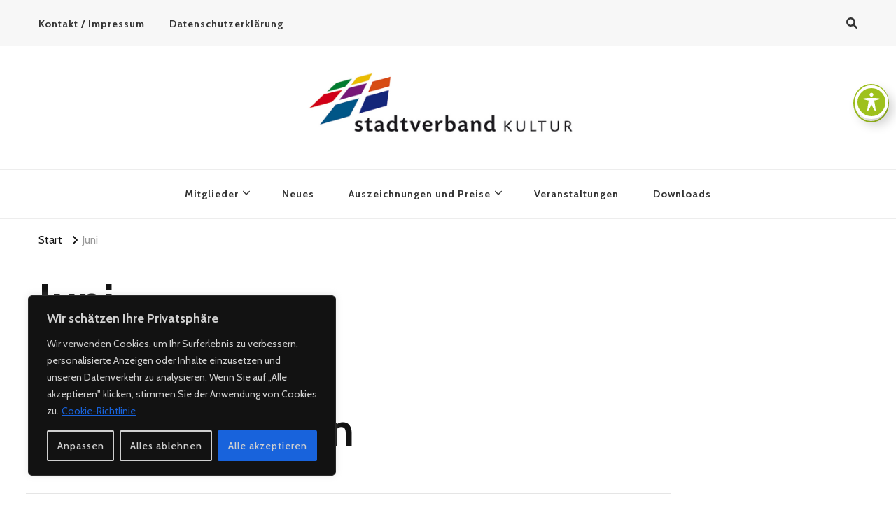

--- FILE ---
content_type: text/javascript
request_url: https://www.stadtverbandkultur.de/wp-content/plugins/ymc-smart-filter/includes/assets/js/masonry.js?ver=2.9.71
body_size: 2816
content:
!function(t,e){"object"==typeof exports&&"undefined"!=typeof module?module.exports=e():"function"==typeof define&&define.amd?define(e):(t="undefined"!=typeof globalThis?globalThis:t||self).MagicGrid=e()}(this,(function(){"use strict";function t(t,e){(null==e||e>t.length)&&(e=t.length);for(var n=0,i=Array(e);n<e;n++)i[n]=t[n];return i}function e(t,e,n){if("function"==typeof t?t===e:t.has(e))return arguments.length<3?e:n;throw new TypeError("Private element is not present on this object")}function n(t,e,n){return e=c(e),function(t,e){if(e&&("object"==typeof e||"function"==typeof e))return e;if(void 0!==e)throw new TypeError("Derived constructors may only return object or undefined");return function(t){if(void 0===t)throw new ReferenceError("this hasn't been initialised - super() hasn't been called");return t}(t)}(t,l()?Reflect.construct(e,[],c(t).constructor):e.apply(t,n))}function i(t,e){if(!(t instanceof e))throw new TypeError("Cannot call a class as a function")}function r(t,e,n){(function(t,e){if(e.has(t))throw new TypeError("Cannot initialize the same private elements twice on an object")})(t,e),e.set(t,n)}function o(t,n,i){return t.set(e(t,n),i),i}function s(t,e,n){return e&&function(t,e){for(var n=0;n<e.length;n++){var i=e[n];i.enumerable=i.enumerable||!1,i.configurable=!0,"value"in i&&(i.writable=!0),Object.defineProperty(t,h(i.key),i)}}(t.prototype,e),Object.defineProperty(t,"prototype",{writable:!1}),t}function a(e,n){var i="undefined"!=typeof Symbol&&e[Symbol.iterator]||e["@@iterator"];if(!i){if(Array.isArray(e)||(i=function(e,n){if(e){if("string"==typeof e)return t(e,n);var i={}.toString.call(e).slice(8,-1);return"Object"===i&&e.constructor&&(i=e.constructor.name),"Map"===i||"Set"===i?Array.from(e):"Arguments"===i||/^(?:Ui|I)nt(?:8|16|32)(?:Clamped)?Array$/.test(i)?t(e,n):void 0}}(e))||n){i&&(e=i);var r=0,o=function(){};return{s:o,n:function(){return r>=e.length?{done:!0}:{done:!1,value:e[r++]}},e:function(t){throw t},f:o}}throw new TypeError("Invalid attempt to iterate non-iterable instance.\nIn order to be iterable, non-array objects must have a [Symbol.iterator]() method.")}var s,a=!0,u=!1;return{s:function(){i=i.call(e)},n:function(){var t=i.next();return a=t.done,t},e:function(t){u=!0,s=t},f:function(){try{a||null==i.return||i.return()}finally{if(u)throw s}}}}function u(t,e,n){return(e=h(e))in t?Object.defineProperty(t,e,{value:n,enumerable:!0,configurable:!0,writable:!0}):t[e]=n,t}function c(t){return c=Object.setPrototypeOf?Object.getPrototypeOf.bind():function(t){return t.__proto__||Object.getPrototypeOf(t)},c(t)}function l(){try{var t=!Boolean.prototype.valueOf.call(Reflect.construct(Boolean,[],(function(){})))}catch(t){}return(l=function(){return!!t})()}function f(t,e){return f=Object.setPrototypeOf?Object.setPrototypeOf.bind():function(t,e){return t.__proto__=e,t},f(t,e)}function h(t){var e=function(t,e){if("object"!=typeof t||!t)return t;var n=t[Symbol.toPrimitive];if(void 0!==n){var i=n.call(t,e);if("object"!=typeof i)return i;throw new TypeError("@@toPrimitive must return a primitive value.")}return String(t)}(t,"string");return"symbol"==typeof e?e:e+""}function y(t){return t&&t.__esModule&&Object.prototype.hasOwnProperty.call(t,"default")?t.default:t}var v=s((function t(e,n,r){i(this,t),u(this,"id",void 0),u(this,"event",void 0),u(this,"handler",void 0),this.id=e,this.event=n,this.handler=r})),d=v,p=new WeakMap,m=function(){return s((function t(){i(this,t),u(this,"listeners",void 0),r(this,p,void 0),this.listeners=[],o(p,this,0)}),[{key:"removeListener",value:function(t){var e=this.listeners.findIndex((function(e){return e.id===t}));return-1!==e&&(this.listeners.splice(e,1),!0)}},{key:"addListener",value:function(t,n){var i,r,s,a,u=(o(p,this,(a=this,i=(s=p).get(e(s,a)),r=i++,i)),r);return this.listeners.push(new d(u,t,n)),u}},{key:"emit",value:function(t,e){var n,i=a(this.listeners);try{for(i.s();!(n=i.n()).done;){var r=n.value;r.event===t&&r.handler(e)}}catch(t){i.e(t)}finally{i.f()}}}])}(),b=function(t){throw new Error("Missing property '".concat(t,"' in MagicGrid config"))},g=function(t){if(!t)throw new Error("No config object has been provided.");for(var e=0,n=["useTransform","center"];e<n.length;e++){var i=n[e];"boolean"!=typeof t[i]&&(t[i]=!0)}"number"!=typeof t.gutter&&(t.gutter=25),t.container||b("container"),t.items||t.static||b("items or static")},w=function(t){var e,n=t[0],i=a(t);try{for(i.s();!(e=i.n()).done;){var r=e.value;r.height<n.height&&(n=r)}}catch(t){i.e(t)}finally{i.f()}return n},O="gridReady",j="positionComplete",C=200;return y(function(t){function e(t){var r;return i(this,e),r=n(this,e),g(t),t.container instanceof HTMLElement?(r.container=t.container,r.containerClass=t.container.className):(r.containerClass=t.container,r.container=document.querySelector(t.container)),r.static=t.static||!1,r.size=t.items,r.gutter=t.gutter,r.maxColumns=t.maxColumns||!1,r.useMin=t.useMin||!1,r.useTransform=t.useTransform,r.animate=t.animate||!1,r.center=t.center,r.styledItems=new Set,r.resizeObserver=null,r.isPositioning=!1,r}return function(t,e){if("function"!=typeof e&&null!==e)throw new TypeError("Super expression must either be null or a function");t.prototype=Object.create(e&&e.prototype,{constructor:{value:t,writable:!0,configurable:!0}}),Object.defineProperty(t,"prototype",{writable:!1}),e&&f(t,e)}(e,t),s(e,[{key:"setContainer",value:function(t){var e=this.container;this.container=t,this.resizeObserver.unobserve(e),this.resizeObserver.observe(t)}},{key:"initStyles",value:function(){if(this.ready()){this.container.style.position="relative";for(var t=this.items(),e=0;e<t.length;e++)if(!this.styledItems.has(t[e])){var n=t[e].style;n.position="absolute",this.animate&&(n.transition="".concat(this.useTransform?"transform":"top, left"," 0.2s ease")),this.styledItems.add(t[e])}}}},{key:"items",value:function(){return this.container.children}},{key:"colWidth",value:function(){return this.items()[0].getBoundingClientRect().width+this.gutter}},{key:"setup",value:function(){var t=this.container.getBoundingClientRect().width,e=this.colWidth(),n=Math.floor(t/e)||1,i=[];this.maxColumns&&n>this.maxColumns&&(n=this.maxColumns);for(var r=0;r<n;r++)i[r]={height:0,index:r};return{cols:i,wSpace:t-n*e+this.gutter}}},{key:"nextCol",value:function(t,e){return this.useMin?w(t):t[e%t.length]}},{key:"positionItems",value:function(){if(!this.isPositioning){this.isPositioning=!0;var t=this.setup(),e=t.cols,n=t.wSpace,i=0,r=this.colWidth(),o=this.items();n=this.center?Math.floor(n/2):0,this.initStyles();for(var s=0;s<o.length;s++){var a=this.nextCol(e,s),u=o[s],c=a.height?this.gutter:0,l=a.index*r+n+"px",f=a.height+c+"px";this.useTransform?u.style.transform="translate(".concat(l,", ").concat(f,")"):(u.style.top=f,u.style.left=l),a.height+=u.getBoundingClientRect().height+c,a.height>i&&(i=a.height)}this.container.style.height=i+this.gutter+"px",this.isPositioning=!1,this.emit(j)}}},{key:"ready",value:function(){return!!this.static||this.items().length>=this.size}},{key:"getReady",value:function(){var t=this,e=setInterval((function(){t.container=document.querySelector(t.containerClass),t.ready()&&(clearInterval(e),t.listen())}),100)}},{key:"observeContainerResize",value:function(){var t=this;this.resizeObserver||(this.resizeObserver=new ResizeObserver((function(){setTimeout((function(){t.positionItems()}),C)})),this.resizeObserver.observe(this.container))}},{key:"listen",value:function(){var t=this;this.ready()?(window.addEventListener("resize",(function(){setTimeout((function(){t.positionItems()}),C)})),this.observeContainerResize(),this.positionItems(),this.emit(O)):this.getReady()}},{key:"onReady",value:function(t){return this.addListener(O,t)}},{key:"onPositionComplete",value:function(t){return this.addListener(j,t)}}])}(m))}));
